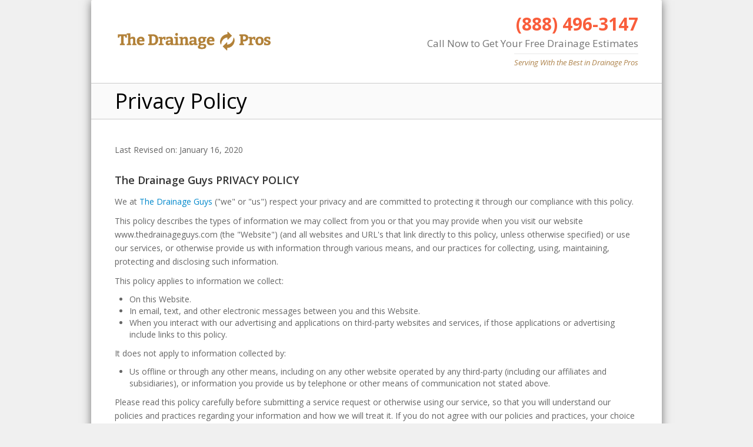

--- FILE ---
content_type: text/html; charset=UTF-8
request_url: https://www.thedrainageguys.com/privacy
body_size: 9382
content:
<!DOCTYPE html>
<html lang="en" class="privacy privacy device-web sc- wsrpx_domain">
  <head>
    <meta charset="utf-8">
    <title>Drainage |  | </title>
    <meta name="viewport" content="width=device-width, initial-scale=1.0, maximum-scale=1.0, user-scalable=no">
    <meta name="apple-mobile-web-app-capable" content="yes">
    <meta name="description" content="Looking for the best drainage quote? Call %PHONE% for your free estimate today!">
    <meta name="robots" content="noindex, noarchive">
    <meta name="SKYPE_TOOLBAR" content="SKYPE_TOOLBAR_PARSER_COMPATIBLE" />
    <link rel="icon" type="image/png" href="https://cdn.thedrainageguys.com/favicon.png" />
        <script>(function(w,d,s,l,i){w[l]=w[l]||[];w[l].push({'gtm.start':
new Date().getTime(),event:'gtm.js'});var f=d.getElementsByTagName(s)[0],
j=d.createElement(s),dl=l!='dataLayer'?'&l='+l:'';j.async=true;j.src=
'https://www.googletagmanager.com/gtm.js?id='+i+dl;f.parentNode.insertBefore(j,f);
})(window,document,'script','dataLayer','GTM-PVMWKBX');</script>
<noscript><iframe src="https://www.googletagmanager.com/ns.html?id=GTM-PVMWKBX"
height="0" width="0" style="display:none;visibility:hidden"></iframe></noscript>    <script src="//ajax.googleapis.com/ajax/libs/jquery/1.8.3/jquery.min.js"></script>
    <script src="//netdna.bootstrapcdn.com/twitter-bootstrap/2.3.2/js/bootstrap.min.js"></script>
        <!--[if lt IE 9]>
      <script src="//html5shim.googlecode.com/svn/trunk/html5.js"></script>
    <![endif]-->

    <link href="//netdna.bootstrapcdn.com/twitter-bootstrap/2.3.2/css/bootstrap-combined.min.css" rel="stylesheet">
    <link href="//netdna.bootstrapcdn.com/font-awesome/3.2.1/css/font-awesome.min.css" rel="stylesheet">
    <link href="//cdnjs.cloudflare.com/ajax/libs/fancybox/2.1.5/jquery.fancybox.css" rel="stylesheet">
    <link href="//cdnjs.cloudflare.com/ajax/libs/animate.css/3.5.2/animate.min.css" rel="stylesheet">
    <link href='//fonts.googleapis.com/css?family=Open+Sans:400,300,300italic,400italic,600,700,700italic' rel='stylesheet' type='text/css'>

    <link href="https://cdn.thedrainageguys.com/assets/269cf65e/css/style.css" rel="stylesheet">
    <style type="text/css">
#site-color-green #header {
    background: #CFC6C1;
}

#site-color-green .box-costumer-service {
    background-color: #417505;
}

.fancybox-opened { top: 0 !important; }
.fancybox-close { display: none !important; }
</style>  </head>
<body id="site-color-green">

    
    <div class="row-fluid"  >
        <div class="container">
            <div class="wrap-site">
<!-- %custom_header% -->
    <!-- %header% -->
    <div class="header mobile-header-v2">
        <div class="container">
            <div class="wrap-header">
                <div class="span6 text-left">
                    <a href="/" class="logo" title="The Drainage Guys">
                        <img src="https://cdn.thedrainageguys.com/logo.png" alt="The Drainage Guys">                    </a>
                </div>
                <div class="span6 text-right">
                    <div class="wrap-phone hide-on-mobile">
                        <a href="tel:(888) 496-3147">(888) 496-3147</a>
                        <p>Call Now to Get Your Free Drainage Estimates</p>
                        <span>
                            Serving  With the Best in Drainage Pros                        </span>
                    </div>
                    <a href="tel:(888) 496-3147" class="btn-call hide show-on-mobile"><i class="icon icon-phone"></i> <span>Call</span></a>
                </div>
            </div>
        </div>
    </div>    <div class="box-darker box-darker-title box-default">
        <div class="container">
            <div class="row-fluid">
                <div class="span9">
                    <h1>Privacy Policy</h1>
                </div>
            </div>
        </div>
    </div>

    <div class="content row-fluid">
        <div class="container">
            
            <p>Last Revised on: January 16, 2020</p>

            <h5>The Drainage Guys PRIVACY POLICY </strong></h5>

            <p>We at <a href="https://www.thedrainageguys.com">The Drainage Guys</a> ("we" or "us") respect your privacy and are committed to protecting it through our compliance with this policy.</p>

            <p>This policy describes the types of information we may collect from you or that you may provide when you visit our website www.thedrainageguys.com (the "Website") (and all websites and URL's that link directly to this policy, unless otherwise specified) or use our services, or otherwise provide us with information through various means, and our practices for collecting, using, maintaining, protecting and disclosing such information.</p>

            <p>This policy applies to information we collect:</p>

            <ul>
                <li>On this Website.</li>
                <li>In email, text, and other electronic messages between you and this Website.</li>
                <li>When you interact with our advertising and applications on third-party websites and services, if those applications or advertising include links to this policy.</li>
            </ul>

            <p>It does not apply to information collected by:</p>
            
            <ul>
                <li>Us offline or through any other means, including on any other website operated by any third-party (including our affiliates and subsidiaries), or information you provide us by telephone or other means of communication not stated above.</li>
            </ul>

            <p>Please read this policy carefully before submitting a service request or otherwise using our service, so that you will understand our policies and practices regarding your information and how we will treat it. If you do not agree with our policies and practices, your choice is not to use our Website. By accessing or using this Website, you agree to this privacy policy.</p>

            <p>If you have any questions about our privacy practices, please refer to the end of this policy for information on how to contact us.</p>

            <h5>INFORMATION WE COLLECT</h5>

            <p>The information that we collect can be categorized into three (3) categories: (1) information you voluntarily submit to us through the Website; (2) information collected automatically as you use the Website; and (3) information about you that we receive from third parties. Information that we collect, whether you have provided it to us directly, or not, may be sent to servers located in the United States and other countries around the world.</p>

            <p>Personal Information collected, may include:</p>

            <ul>
                <li>your name;</li>
                <li>your address;</li>
                <li>your email address;</li>
                <li>your telephone number (home and/or mobile);</li>
                <li>information related to your service request, including the location of the request, the type of services requested, the size and scope of the work requested, the approximate value of the services requested, pricing information, and other information that can be used to provide you with a service provider capable of fulfilling your request; and</li>
                <li>other personal information we deem pertinent to our business function, and which you provide to us directly.</li>
            </ul>

            <p>We may also periodically obtain personal and non-personal information about you from business partners, contractors, advertisers, and other third parties, that we may combine with information that we already have, and which may include, but is not limited to:</p>

            <ul>
                <li>updated service and address information;</li>
                <li>purchase history;</li>
                <li>additional demographic information;</li>
                <li>data regarding your interactions with our email messages, e.g. whether you open or forward messages from us, date and time of such interactions, and the device used to read emails;</li>
                <li>time, date and duration of your visit(s) to the Website;</li>
                <li>automatically collected visitor data, including the web pages, content and advertising you view and interact with, and the links you click on while navigating the Website;</li>
                <li>the sites you visit before and after visiting our Website;</li>
                <li>internet protocol (IP) addresses and/or mobile device identification numbers that can identify the approximate geographic location of the device used to access the Website;</li>
                <li>search terms entered by you on our Website or a referral website;</li>
                <li>data relating to the device used to access our Website, including: type of device, screen size, language settings, browser, operating system, time zone, internet domain and host names, and information relating to the names, versions and package identifications of software installed on your device;</li>
                <li>information from third-party service providers, contractors, and contractor networks regarding service request;</li>
                <li>information obtained through our use of cookies, web beacons, and other similar technologies (as more fully explained below); and</li>
                <li>analytics, advertising services, and other information from third-party service providers that may help us verify service requests.</li>
            </ul>

            <p><strong>Cookies and Other Technologies</strong>. We may automatically track, monitor and record non-personal traffic data through the implementation and use of cookies and other tracking technologies.</p>

            <ul>
                <li><strong>Cookies</strong> are small data text files (often containing a unique identifier) that we may use to recognize repeat visitors in order to facilitate access to our Website and to track usage behavior and compile usage information that allows for the improvement of content and targeted advertising. Most browsers allow you to control whether or not to accept cookies from individual sites. Please note, however, that some features of the Website may not work properly if cookies are blocked. You may also get cookies from our advertisers or other third parties, as is standard practice in the internet industry. We have no control over these cookies.</li>
            </ul>

            <ul>
                <li><strong>Other technologies</strong> may also be employed to record non-personal information. We may use "web beacons", which are alternately referred to as "clear GIFS", "pixels", or "tracer tags". Web beacons are embedded in the code of a web page and are used to monitor the traffic patterns of users from one area within the website to another, to deliver or communicate with cookies, and/or to understand if users came to the website through an online advertisement from a third-party site. We may link the information we record using cookies or other tracking technology to information we have stored.</li>
                <li><strong>Information collected by third-parties.</strong> We may also allow third-parties, including our service providers, advertising networks, advertising companies, and lead generation affiliates, partners, or third-parties, to display advertisements on our Website. These companies may use tracking technologies, such as cookies or web beacons, to collect information about visitors who view or interact with their advertisements. This data allows these third-parties to monitor their targeted advertising and measure effectiveness. Some of these third-party advertising networks may be members of the Network Advertising Initiative, which offers a single location to opt out of targeted advertising from member companies. Visit <a href="http://www.networkadvertising.org">www.networkadvertising.org</a> to learn more.</li>
            </ul>

            <p><strong>Interest Based Advertising and IP Targeting.</strong> We may work with data providers to serve advertising to you through display media or other methods. These data providers may use personal information that we have collected or that you have provided to us or to third parties, to locate you online, such as when you visit or log in to websites or mobile applications. This information may be linked to online identifiers or IP addresses assigned to you, your computer, or mobile device(s), and to demographic or interest-based data, in order to target you with relevant advertising, including advertising about the products or services we or other third parties provide. To learn more about or opt out of this and other interest-based advertising, please visit the industry opt-out pages operated by the Digital Advertising Alliance (DAA), at <a href="http://www.aboutads.info">http://www.aboutads.info</a> and by the Network Advertising Initiative (NAI) at <a href="http://networkadvertising.org">http://networkadvertising.org</a>.</p>

            <h5>HOW WE USE THE INFORMATION WE COLLECT</h5>

            <p>In general, we use the information we collect to improve and expand our services and to provide customer service and technical support. We may also use collected information for the following general purposes: to provide you with requested services; to communicate with you by email, postal mail, telephone and/or mobile devices; to provide you with notifications and updates; to optimize third-party offers, products and/or services; to monitor interest and improve our services and offerings; to respond to visitor questions and comments; to help customize your experience; to solicit information from you; to resolve disputes; and to enforce our Terms of Use.</p>

            <p><strong>Service Providers and Service Provider Networks</strong>. When you submit a request for a quote or services, we will share the information you voluntarily provided to us with third-party service providers and/or third-party service provider network operators that may assist you with your request.; The information that we provide to service providers and service provider networks includes personally identifiable information that is necessary to fulfill your request, such as your name, geographic area, telephone number, email, and service-specific information.</p>

            <p><strong>Corporate Parents, Subsidiaries and Affiliates</strong>. We may share any information collected by us through the Website or that we obtain through third-party efforts (and any information we combine with such information) with our corporate parents, subsidiaries and other affiliated businesses and websites.</p>

            <p><strong>Third-party Vendors</strong>. We share information generated by cookies and other technologies with our authorized third-party vendors that perform certain services on our behalf. These services may include performing website analytics services related to user activity on the Website, merchant processing, internet security, customer service and marketing assistance, business and sales analysis, and supporting website functionality. These third-party vendors may have access to personal information necessary to perform their functions but are not permitted to share or use such information for any other purposes.</p>

            <p><strong>Advertisers and Marketing Affiliates.</strong> We may share information that we have automatically collected with advertisers who collect the same type of information that we collect and for the same purposes. These third-party advertisers may be able to associate information they collect with information that they have about you from outside sources. These advertisers may employ cookies or other types of tracking technologies that we do not have control over, but you may be able to opt-out of some of their practices by visiting <a href="http://www.networkadvertising.org">www.networkadvertising.org</a>. We may also share your email address and other information that you provide to us to any third-party marketing affiliates that originally referred you to us.</p>

            <p><strong>Anonymous Information.</strong> We reserve the right to share any non-personal information about you in an aggregated or otherwise anonymous form, which does not personally identify you with any third-parties, as we deem appropriate or necessary to our business operations and objectives and consistent with this policy.</p>

            <p><strong>Other Situations.</strong> We may also disclose your information:</p>

            <ul>
                <li>In response to subpoenas, court orders, or other legal process; to exercise our legal rights; to defend against legal claims; or as required by applicable law;<br />
                </li>
                <li>When we reasonably believe it is appropriate to take action regarding suspected illegal activity; suspected fraud or other wrongdoing; to defend and protect the rights, property or safety of the Website, our users and/or in connection with this policy or other terms or conditions applicable to this Website, we may share your information to reasonably assist in the termination of such activities; and</li>
                <li>We may also share your information in connection with a corporate transaction including, asset sale, merger, consolidation, divestiture, or bankruptcy.</li>
            </ul>

            <p>Any third-parties to whom we may share personal information may have their own privacy policies which describe how they use and disclose personal information. Those policies will govern use, handling and disclosure of your personal information once we have shared it with those third-parties as described in this policy. If you want to learn more about their privacy practices, we encourage you to visit those other third-party websites. Such entities or their servers may be located either inside or outside of the United States.</p>

            <h5>OPTING OUT</strong></h5>

            <p>You may choose not to provide us with any personal information or you may turn off cookies in your web browser by changing your browser settings. If you make these decisions, you may visit the Website and browse the generally available content, but we cannot process service requests or other services without this information.</p>

            <p>If you do not wish to receive information and/or promotional materials from us through email, you may choose to opt-out of any such emails by using the unsubscribe link in the footer of any commercial email message we send. Note that opting out of our commercial emails will not prevent further email or other contacts from third-party service providers or third-party service provider network operators that we have shared your service requests. To opt-out of these communications, you must contact the applicable service provider or service provider network operators directly or use the unsubscribe or opt-out mechanisms they provide.</p>

            <h5>HOW WE PROTECT YOUR INFORMATION</strong></h5>

            <p>We adopt appropriate data collection, storage and processing practices and security measures to protect against unauthorized access, alteration, disclosure or destruction of your personal information, service request data, and data captured through your use of the Website.</p>

            <p>Sensitive data, such as personal information you submit to the Website occurs over secure socket layer (SSL) communication channels and is encrypted and protected with digital signatures. Your information may be transferred to, and maintained on, computers and/or servers located outside the jurisdiction you reside. Please be aware that the privacy laws where your information is transferred may offer more or less protection than the laws where you live. By voluntarily submitting information to us, you consent to have your information transferred to, processed, and stored in the United States and outside the United States, irrespective of what geographic region you are located.</p>

            <h5>CHILDREN'S POLICY</strong></h5>

            <p>We do not intend for the Website to be used by individuals under the age of 18 and do not knowingly allow anyone under the age of 13 to provide us with personally identifying information online. If you are under the age of 13, please do not submit service request or otherwise provide us with any personally identifying information. If you are under the age of 18 you may use the Services only if you are an emancipated minor or possess legal parental or guardian consent and are fully able and competent to agree to this policy and the other terms and conditions of the Website.</p>

            <h5>CALIFORNIA PRIVACY RIGHTS</h5>

            <p>This section contains information on the personal information we collect about residents of California (our “California Consumers”), including the sources of that information, how that informed is used, who it is shared with, and the rights that California Consumers have under California law. Our collection of your information, our data sharing practices, and your privacy rights are discussed below.</p>

            <table class="table table-bordered california-privacy">
                <thead>
                    <tr>
                        <th>What Information Do We Collect About You?</th>
                        <th>Where Do We Collect this Information From?</th>
                        <th>Why Do We Collect this Information?</th>
                        <th>Who Do We Share this Information With?</th>
                    </tr>
                </thead>
                <tbody>
                    <tr>
                        <td>
                            <strong>Contact Information</strong> (Name, Email, Postal Address, Zip Code, Telephone Number)
                        </td>
                        <td>
                            <ul>
                                <li>
                                    <strong>From you</strong> when you register on our sites, subscribe to one of our publications, or otherwise submit this information to us.
                                </li>
                                <li>
                                    <strong>From our Advertisers</strong> who place ads on Services.
                                </li>
                                <li>
                                    <strong>From our Data Partners</strong> (these are companies who give us information about you to help us and our Advertisers understand who you are and what you may be interested in).
                                </li>
                            </ul>
                        </td>
                        <td>
                            <ul>
                                <li>
                                    <strong>To contact you</strong> (to deliver our newsletters, surveys, and other communications to you).
                                </li>
                                <li>
                                    <strong>To fulfill your subscriptions</strong> orders and other requests.
                                </li>
                                <li>
                                    <strong>To market our Services to you.</strong>
                                </li>
                                <li>
                                    <strong>To create and manage your account</strong> when you register on our Services, and provide you with your membership benefits.
                                </li>
                                <li>
                                    <strong>To combine with other information we receive from our Data Partners to help us learn more about you, your interests</strong> and preferences so that we can customize your experience on our Services (including the content and advertisements displayed to you).
                                </li>
                                <li>
                                    <strong>To deliver targeted advertisements</strong> to you on social media platforms or other third party websites.
                                </li>
                                <li>
                                    <strong>To help our Advertisers</strong> contact you.
                                </li>
                                <li>
                                    <strong>To help us measure the effectiveness of the ads</strong> on our Services, including to understand whether you click on the ads on our Services and whether you buy the products/services advertised.
                                </li>
                                <li>
                                    <strong>To prevent fraud</strong>, including verifying your identity
                                </li>
                            </ul>
                        </td>
                        <td>
                            <ul>
                                <li>
                                    <strong>Service Providers</strong> (companies who use your personal information solely to provide services to us, including advertising, website support, analytics, payment processing, subscription/order fulfillment and customer service).
                                </li>
                                <li>
                                    <strong>Data Partners</strong> (these are companies who we share personal information with to help us identify potential customers, and to understand who you are and what you may be interested in).
                                </li>
                                <li>
                                    <strong>Our Advertisers</strong> (the brands that advertise on our Services and provide offers and other promotions to you).
                                </li>
                                <li>
                                    <strong>Social Media Platforms.</strong>
                                </li>
                                <li>
                                    <strong>Other homeyou Brands</strong> and Companies.
                                </li>
                            </ul>
                        </td>
                    </tr>
                    <tr>
                        <td>
                            <strong>Account/Registration Information (Name, username, and password)</strong>
                        </td>
                        <td>
                            <ul>
                                <li>
                                    <strong>From you</strong> when you create an account or register on our Services.
                                </li>
                            </ul>
                        </td>
                        <td>
                            <ul>
                                <li>
                                    <strong>To create and manage your account</strong> when you register on our Services, and provide you with your membership benefits.
                                </li>
                            </ul>
                        </td>
                        <td>
                            <ul>
                                <li>
                                    <strong>Service Providers</strong> (companies who use your personal information solely to provide services to us, including advertising, website support, analytics, subscription/order fulfillment and customer service).
                                </li>
                            </ul>
                        </td>
                    </tr>
                    <tr>
                        <td>
                            <strong>Demographic Information</strong> (age, race, gender)
                        </td>
                        <td>
                            <ul>
                                <li>
                                    <strong>From you</strong> when you share that information with us on surveys, registration or other forms on our Services.
                                </li>
                                <li>
                                    <strong>Data Partners</strong> (these are companies who give us information about you to help us and our Advertisers understand who you are and what you may be interested in).
                                </li>
                            </ul>
                        </td>
                        <td>
                            <ul>
                                <li>
                                    <strong>To create consumer segments</strong> (groups of cookies and other IDs based on information we collect about, for example "Women age 35-44 who have purchased mascara.", which we share with advertisers looking to sell mascara or products we think people who like mascara may also be interested in).
                                </li>
                                <li>
                                    <strong>To serve targeted ads to you</strong> (to help us, our advertisers, and our advertising networks and platforms to identify the best ads to display to you on our Services, based on the Interests, Preferences and Other Behavioral Data associated with your online identifiers).
                                </li>
                                <li>
                                    <strong>To help us identify you and understand your interests</strong> and preferences so that we can customize your experience on our Services (including the content and advertisements displayed to you).
                                </li>
                            </ul>
                        </td>
                        <td>
                            <ul>
                                <li>
                                    <strong>Service Providers</strong> (companies who use your personal information solely to provide services to us, including advertising, website support, analytics, subscription/order fulfillment and customer service).
                                </li>
                                <li>
                                    <strong>Our Advertisers</strong> (the brands that advertise on our Services and provide offers and other promotions to you).
                                </li>
                                <li><strong>Other homeyou Brands and Companies.</strong></li>
                            </ul>
                        </td>
                    </tr>
                    <tr>
                        <td>
                            <strong>Online Identifiers</strong> (IP addresses, device IDs, and other internal and third party identifiers we use to recognize you online)
                        </td>
                        <td>
                            <ul>
                                <li>
                                    <strong>From Pixels, Cookies, and Other Tracking Technologies</strong> which collect information about you when you visit our Services online.
                                </li>
                                <li>
                                    <strong>Data Partners</strong> (these are companies who give us information about you to help us and our Advertisers understand who you are and what you may be interested in).
                                </li>
                            </ul>
                        </td>
                        <td>
                            <ul>
                                <li>
                                    <strong>To create consumer segments</strong> (groups of cookies and other IDs based on information we collect about, for example “Women age 35-44 who have purchased mascara.”, which we share with advertisers looking to sell mascara or products we think people who like mascara may also be interested in).
                                </li>
                                <li>
                                    <strong>To serve targeted ads to you</strong> (to help us, our advertisers, and our advertising networks and platforms to identify the best ads to display to you on our Services, based on the Interests, Preferences and Other Behavioral Data associated with your online identifiers).
                                </li>
                                <li>
                                    <strong>To help us measure the effectiveness of the ads</strong> on our Services, including to understand whether you click on the ads on our Services and whether you buy the products/services advertised.
                                </li>
                            </ul>
                        </td>
                        <td>
                            <ul>
                                <li>
                                    <strong>Service Providers</strong> (companies who use your personal information solely to provide services to us, including advertising, website support, analytics).
                                </li>
                                <li>
                                    <strong>Data Partners</strong> (these are companies who we share personal information with to help us identify potential customers, and to understand who you are and what you may be interested in).
                                </li>
                                <li>
                                    <strong>Our Advertisers</strong> (the brands that advertise on our Services and provide offers and other promotions to you).
                                </li>
                                <li>Other homeyou Brands and Companies.</li>
                            </ul>
                        </td>
                    </tr>
                    <tr>
                        <td>
                            <strong>Online activity information</strong> (browsing history, search history, information about your interactions with our Services)
                        </td>
                        <td>
                            <ul>
                                <li>
                                    <strong>From Pixels, Cookies, and Other Tracking Technologies</strong> which collect information about you when you visit our Services online.
                                </li>
                                <li>
                                    <strong>Data Partners</strong> (these are companies who give us information about you to help us and our Advertisers understand who you are and what you may be interested in).
                                </li>
                            </ul>
                        </td>
                        <td>
                            <ul>
                                <li>
                                    <strong>To create consumer segments</strong> (groups of cookies and other IDs based on information we collect about, for example “Women age 35-44 who have purchased mascara.”, which we share with advertisers looking to sell mascara or products we think people who like mascara may also be interested in).
                                </li>
                                <li>
                                    <strong>To serve targeted ads to you</strong> (to help us, our advertisers, and our advertising networks and platforms to identity the best ads to display to you on our Services, based on the Interests, Preferences and Other Behavioral Data and Online Activity associated with your online identifiers).
                                </li>
                                <li>
                                    <strong>To help us measure the effectiveness of the ads</strong> on our Services, including to understand whether you click on the ads on our Services and whether you buy the products/services advertised.
                                </li>
                            </ul>
                        </td>
                        <td>
                            <ul>
                                <li>
                                    <strong>Service Providers</strong> (companies who use your personal information solely to provide services to us, including advertising, website support, analytics).
                                </li>
                                <li>
                                    <strong>Data Partners</strong> (these are companies who we share personal information with to help us identify potential customers, and to understand who you are and what you may be interested in).
                                </li>
                                <li>
                                    <strong>Our Advertisers</strong> (the brands that advertise on our Services and provide offers and other promotions to you).
                                </li>
                                <li>Other homeyou Brands and Companies.</li>
                            </ul>
                        </td>
                    </tr>
                    <tr>
                        <td>
                            <strong>Payment Information</strong>
                        </td>
                        <td>
                            <ul>
                                <li>
                                    <strong>From you</strong> when your place an order on our Services. 
                                </li>
                            </ul>
                        </td>
                        <td>
                            <ul>
                                <li>
                                    <strong>To fulfill your subscriptions</strong> and orders, and any refund requests.
                                </li>
                            </ul>
                        </td>
                        <td>
                            <ul>
                                <li>
                                    <strong>Service Providers</strong> (companies who use your personal information solely to process your payments on our behalf).
                                </li>
                            </ul>
                        </td>
                    </tr>

                    <tr>
                        <td>
                            <strong>Interests, Preferences and other Behavioral Data</strong> (including purchase behaviors)
                        </td>
                        <td>
                            <ul>
                                <li>
                                    <strong>Data Partners</strong> (these are companies who give us information about you to help us and our Advertisers understand who you are and what you may be interested in).
                                </li>
                                <li>
                                    <strong>From Pixels, Cookies, and Other Tracking Technologies</strong> which collect information about you when you visit our Services online.
                                </li>
                            </ul>
                        </td>
                        <td>
                            <ul>
                                <li>
                                    <strong>To create consumer segments</strong> (groups of cookies and other IDs based on information we collect about, for example “Women age 35-44 who have purchased mascara.”, which we share with advertisers looking to sell mascara or products we think people who like mascara may also be interested in).
                                </li>
                            </ul>
                        </td>
                        <td>
                            <ul>
                                <li>
                                    <strong>Service Providers</strong> (companies who use your personal information solely to provide services to us, including advertising, website support, analytics).
                                </li>
                                <li>
                                    <strong>Data Partners</strong> (these are companies who we share personal information with to help us identify potential customers, and to understand who you are and what you may be interested in).
                                </li>
                                <li>
                                    <strong>Our Advertisers</strong> (the brands that advertise on our Services and provide offers and other promotions to you).
                                </li>
                                <li>Other homeyou Brands and Companies.</li>
                            </ul>
                        </td>
                    </tr>
                </tbody>
            </table>

            <h5>VISITING OUR WEBSITE OUTSIDE THE UNITED STATES</h5>

            <p>This policy is intended to cover our collection of information on our Website from residents of the United States, and no other countries. If you are visiting our Website from outside of the United States, please understand that your information may be transferred to, stored, and processed in the United States where our servers are located and our central database is operated. The data protection and other laws of the United States and other countries may not be as comprehensive as those in the country in which you are accessing the Website. By visiting the Website and using the services therein, you understand that your information may be transferred to our facilities and those third parties with whom we share it as described in this policy.</p>

            <h5>CHANGES TO THIS POLICY</h5>

            <p>We reserve the right to occasionally update this police in the future. At such time, we will also revise the "last revised" date found at the top of the policy. We encourage you to periodically review this policy. You acknowledge and agree that it is your sole responsibility to review this policy periodically for modifications.</p>

            <p><strong>HOW TO CONTACT US</strong></p>

            <p>Should you have questions, comments or disputes regarding this policy, your privacy, or our use and safeguarding of information collected, please contact us at: The Drainage Guys Attn: Privacy Policy 4023 Kennett Pike #50129, Wilmington, DE 19807.</p>

        </div>
    </div><!-- %custom_footer% -->
    <!-- %footer% -->
	<div class="box-darker box-darker-small footer-legal">
        <div class="container">
            <div class="row-fluid">
                <div class="span12">
                    <p class="no-margin tcpa">The Drainage Guys is a platform for homeowners to get estimates from <span class="lowercase">Drainage</span> contractors near you. It is recommended to get at least three estimates before making any hiring decisions for a <span class="lowercase">Drainage</span> project. You can do this easily by calling <a href="tel: (888) 496-3147">(888) 496-3147</a>. The Drainage Guys does not provide any <span class="lowercase">Drainage</span> services or materials. The <span class="lowercase">Drainage</span> contractors, companies, and/or service providers operate independently from The Drainage Guys and do not constitute any form of partnership, join venture, agent-principal, or employee-employer relationship. As with any home improvement decision, you should carefully review each estimate you receive for accuracy and completeness, and independently confirm the status of any <span class="lowercase">Drainage</span> contractor's license.  Please review our <a href="/terms">Terms of Use</a> and <a href="/privacy">Privacy Policy</a> before submitting any request for services.</p>
                </div>
            </div>
        </div>
    </div>

    <div class="footer">
        <div class="row-fluid">
            <div class="span11">
                <p class="no-margin"><a href="/terms">Terms</a> | <a href="/privacy">Privacy</a> | <a href="/opt-out">Do Not Sell My Info</a></p>
            </div>
            <div class="span1 text-right">
                            </div>
        </div>
    </div>

    <div class="loader"><i class="icon-spinner icon-spin icon-large" title="spinner"></i></div>

    <img src="/wa-px-ck?t=1769821348.2362" style="position:absolute; visibility:hidden" />
                </div>
        </div>
    </div>
    <script src="//cdnjs.cloudflare.com/ajax/libs/fancybox/2.1.5/jquery.fancybox.js"></script>
    <script src="//cdnjs.cloudflare.com/ajax/libs/jquery-validate/1.11.1/jquery.validate.min.js"></script>
    <script src="//cdnjs.cloudflare.com/ajax/libs/jquery.mask/1.14.15/jquery.mask.min.js"></script>
    <script type="text/javascript" src="https://cdn.thedrainageguys.com/assets/269cf65e/js/custom.js"></script>

    <script type="text/javascript">
        $(document).ready(function() {
            if ($("html").hasClass("homepage")) {
                wsrpx("thedrainageguys.com","wisercms-lp","open");
            };
        });
    </script>
</body>
</html>


--- FILE ---
content_type: text/css
request_url: https://cdn.thedrainageguys.com/assets/269cf65e/css/style.css
body_size: 8694
content:
/*ffffffffffffffffffffffffffffffffffffffffffffffffffffffffffffffffffffffff
  REWRITES - TEST
ffffffffffffffffffffffffffffffffffffffffffffffffffffffffffffffffffffffff*/
body {
  font-family: 'Open Sans', sans-serif;
  font-weight: 400;
  color: #666666;
  background: #F0F0F0;
  text-rendering: optimizeLegibility;
    -webkit-font-smoothing: antialiased;
}
input, button, select, textarea {
  font-family: 'Open Sans', sans-serif;
}
.container {
  max-width: 970px;
}
h1 {
  font-weight: 400;
  font-size: 36px;
  line-height: 40px;
  color: #000;
}
h2 {
  font-size: 42px;
  line-height: 50px;
  color: #000;
}
h3 {
  font-weight: 300;
  font-size: 32px;
  line-height: 40px;
  color: #4C4F59;
}
h4 {
  font-weight: 100;
  font-size: 16px;
  line-height: 20px;
  color: #000;
}
h5 {
  font-weight: 600;
  font-size: 18px;
  line-height: 20px;
  color: #4A4A4A;
}
h6 {
  font-weight: 400;
  font-size: 14px;
  line-height: 16px;
  color: #666;
}
p {
    font-size: 16px;
    line-height: 23px;
}
.transparent {
  border-color: transparent;
  background: transparent;
  color: transparent;
}
.no-margin {
  margin: 0px;
}
.tag-margin-mini {
  margin: 5px 0px;
}
.tag-margin {
  margin: 10px 0px;
}
.tag-margin-big {
  margin: 20px 0px;
}
.tag-margin-xbig {
  margin: 40px 0px;
}
.no-margin-top {
  margin-top: 0px;
}
.no-margin-bottom {
  margin-bottom: 0px;
}

.tag-relative {
  position: relative;
}
.tag-left {
  float: left;
}

/*ffffffffffffffffffffffffffffffffffffffffffffffffffffffffffffffffffffffff
  STRUCTURE
ffffffffffffffffffffffffffffffffffffffffffffffffffffffffffffffffffffffff*/
.header {
    background: #E8E8E5;
}
.header a.logo {
    margin-top: 26px;
    display: inline-block;
}
.header a.logo img {
    max-width: 260px;
    margin-left: 5px;
}
.wrap-site {
    width: 100%;
    float: left;
    background: #fff;
    box-shadow: 0 2px 15px 0 rgba(117,117,117,63);
}
.wrap-header {
    width: 100%;
    float: left;
    padding: 25px 40px;
    box-sizing: border-box;
    -webkit-border-top-left-radius: 3px;
    -webkit-border-top-right-radius: 3px;
    -moz-border-radius-topleft: 3px;
    -moz-border-radius-topright: 3px;
    border-top-left-radius: 3px;
    border-top-right-radius: 3px;
    background: #fff;
}
.header .wrap-logo {
    width: 100%;
    float: left;
    padding: 15px 0px;
    background: #b61b28;
}
.header .wrap-phone {
    float: right;
    text-align: right;
    position: relative;
}
.header .wrap-phone img {
    width: 72px;
    height: 72px;
    float: left;
    position: absolute;
    top: -10px;
    left: -85px;
}
.header .wrap-phone * {
  margin: 0px;
  clear: both;
}
.header .wrap-phone p {
  font-size: 17px;
  line-height: 19px;
  color: #757575;
  margin-top: 7px;
}
.header .wrap-phone span {
    font-size: 13px;
    border-top: 1px solid #E7E7E7;
    margin-top: 8px;
    padding-top: 4px;
    font-style: italic;
    color: #AE834B;
    display: inline-block;
}
.header .wrap-phone a {
  font-weight: 700;
  color: #F95D3B;
  font-size: 30px;
  line-height: 32px;
}
.header .wrap-logo .wrap-phone a:hover {
  text-decoration: none;
}
.header .btn-call {
    float: right;
    text-decoration: none !important;
    text-align: center;
    padding: 16px 13px 12px;
    background: #4cd964;
}
.header .btn-call i {
    width: 100%;
    font-size: 22px;
    line-height: 22px;
    color: #fff;
    display: inline-block;
}
.header .btn-call span {
    width: 100%;
    font-weight: 700;
    font-size: 13px;
    line-height: 13px;
    color: #fff;
    letter-spacing: 0.1em;
    text-transform: uppercase;
    display: inline-block;
}



.header .second-bar {
  width: 100%;
  float: left;
  padding: 15px 0;
}
.header .second-bar p {
  font-weight: 400;
  font-size: 18px;
  color: #000;
  margin-bottom: 0px;
}

.content {
  width: 100%;
  float: left;
  padding: 40px;
  box-sizing: border-box;
}
.content .container {
    width: 100%;
    max-width: 100%;
}

.footer-legal {
  display: none;
}
.homepage-upsell .footer-legal {
  display: block;
}

.footer {
  width: 100%;
  float: left;
  padding: 40px 40px 30px;
  box-sizing: border-box;
  background: #757575;
  font-size: 16px;
  line-height: 18px;
  color: #F0F0F0;
}
.footer p {
    font-size: 14px;
}
.footer small {
    width: 100%;
    display: inline-block;
    font-size: 11px;
    line-height: 15px;
    margin-bottom: 20px;
}
.footer small a {
    font-size: 11px;
    line-height: 15px;
}
.footer p a {
    font-size: 14px;
}
.footer a {
  font-size: 16px;
  line-height: 18px;
  color: #F0F0F0;
}
.footer .logo_homeyou {
    width: 30px;
    margin-top: 3px;
    display: inline-block;
}
span.lowercase {
    text-transform: lowercase;
}


/*ffffffffffffffffffffffffffffffffffffffffffffffffffffffffffffffffffffffff
    PAGES
ffffffffffffffffffffffffffffffffffffffffffffffffffffffffffffffffffffffff*/
/* Become a Pro */
.become-a-pro-button {
    width: 100%;
    float: left;
    padding: 15px;
    margin-top: 30px;
    box-sizing: border-box;
    border: 1px solid #e1e1e1;
    background: #ffffff; /* For browsers that do not support gradients */
    background: -webkit-linear-gradient(#ffffff, #f0f0f0); /* For Safari 5.1 to 6.0 */
    background: -o-linear-gradient(#ffffff, #f0f0f0); /* For Opera 11.1 to 12.0 */
    background: -moz-linear-gradient(#ffffff, #f0f0f0); /* For Firefox 3.6 to 15 */
    background: linear-gradient(#ffffff, #f0f0f0); /* Standard syntax */
}
.become-a-pro-button:hover {
    text-decoration: none;
    background: #f0f0f0; /* For browsers that do not support gradients */
    background: -webkit-linear-gradient(#f0f0f0, #fff); /* For Safari 5.1 to 6.0 */
    background: -o-linear-gradient(#f0f0f0, #fff); /* For Opera 11.1 to 12.0 */
    background: -moz-linear-gradient(#f0f0f0, #fff); /* For Firefox 3.6 to 15 */
    background: linear-gradient(#f0f0f0, #fff); /* Standard syntax */
}
.become-a-pro-button img {
  max-width: 14%;
  float: left;
}
.become-a-pro-button div {
  float: left;
  font-weight: 400;
  font-size: 14px;
  line-height: 18px;
  color: #666666;
  margin: 13px 0 0 15px;
  text-transform: uppercase;
}
.become-a-pro-button div span {
  color: #b48d56;
}
.become-a-pro-button i {
  font-weight: bold;
  font-size: 20px;
  line-height: 20px;
  color: #9b9b9b;
  margin-left: 5px;
}
.list-margin li {
  margin-top: 10px;
  margin-bottom: 10px;
}
.become-a-pro-form legend {
  margin-bottom: 20px;
  padding-bottom: 15px;
  border-bottom: 1px solid #ddd;
}
.become-a-pro-form label.error {
  font-size: 11px;
  color: red;
}

.become-a-pro-new-button {
    padding: 30px 50px;
    font-size: 16px;
    line-height: 20px;
    color: #757575;
    display: inline-block;
    background: #F0F0F0;
    margin: 40px 0 60px;
    border-radius: 3px;
    border-bottom: 4px solid #B48D56;
    text-transform: uppercase;
}
.become-a-pro-new-button span {
    color: #B48D56;
}
.become-a-pro-new-button i {
    color: #B48D56;
}
.become-a-pro-new-button:hover, .become-a-pro-new-button:focus {
    text-decoration: none;
    color: #757575;
    background: #ededed;
}



/* POP UP */
.pop-up {
  width: 100%;
  height: 100%;
  float: left;
  position: fixed;
  display: none;
  left: 0px;
  top: 0px;
  z-index: 10;
  background: rgba(0, 0, 0, 0.5);
}
.pop-up.activating {
  display: inherit;
}
.pop-up.activated {
  display: inline-block;
  opacity: 1;
}
.pop-up .content-wrap {
  width: 900px;
  margin: 0 auto;
}
.pop-up .content-wrap .content {
  width: 100%;
  float: left;
  text-align: center;
  position: relative;
  margin-top: 70px;
  padding: 150px 0 100px;
  background: url("/assets/269cf65e/images/pop-up-background.png") center no-repeat #efeff0;
}
.pop-up .content-wrap .content a.close_button {
  width: 30px;
  height: 30px;
  font-weight: bold;
  font-size: 12px;
  line-height: 30px;
  color: #fff;
  float: left;
  position: absolute;
  right: 0px;
  top: 0px;
  text-align: center;
  background: #808285;
}

.pop-up .content-wrap .content h3 {
  font-weight: 600;
  font-size: 37px;
  line-height: 35px;
  color: #808285;
}
.pop-up .content-wrap .content h3 span {
  font-size: 42px;
  color: #ee5024;
}
.pop-up .content-wrap .content h2 {
  font-weight: bold;
  font-size: 42px;
  line-height: 38px;
  color: #58595b;
}
.pop-up .content-wrap .content .divider {
  width: 50%;
  height: 2px;
  margin: 50px 25%;
  float: left;
  background: #a6a7a9;
}
.pop-up .content-wrap .content .btn-popup {
  width: 331px;
  height: 18px;
  display: inline-block;
  margin: 0px 8px;
  padding: 34px 0px;
  font-weight: 400;
  font-size: 20px;
  line-height: 22px;
  color: #fff;
  border: 2px solid #ee5024;
  background: #ee5024;
}
.pop-up .content-wrap .content .btn-popup:hover {
  text-decoration: none;
  border: 2px solid #ce451e;
  background: #ce451e;
}
.pop-up .content-wrap .content .btn-popup span {
  font-size: 26px;
  font-weight: 600;
}
.pop-up .content-wrap .content .btn-popup.btn-no {
  color: #808285;
  border: 2px solid #b5b6b8;
  background: #fff;
}
.pop-up .content-wrap .content .btn-no:hover {
  text-decoration: none;
  border: 2px solid #b5b6b8;
  background: #eee;
}
.pop-up .content-wrap .content .content-phone {
  display: none;
}

/* Type 2 */
.pop-up.phone .content-wrap .content .content-buttons {
  display: none;
}
.pop-up.phone .content-wrap .content .content-phone {
  display: block;
}

.pop-up.phone .content-wrap .content h2 {
  font-weight: bold;
  font-size: 42px;
  line-height: 38px;
  color: #939598;
  text-transform: uppercase;
}
.pop-up.phone .content-wrap .content h3 {
  font-weight: 600;
  font-size: 30px;
  line-height: 28px;
  color: #58595b;
  text-transform: uppercase;
}
.pop-up.phone .content-wrap .content p.phone_popup {
  font-weight: 700;
  font-size: 52px;
  line-height: 50px;
  color: #f7941d;
  margin: 20px 0px 0px;
}
.pop-up.phone .content-wrap .content span.divider {
  background: none;
  font-weight: 700;
  font-size: 15px;
  line-height: 15px;
  color: #58595b;
  margin: 20px 25% 38px;
}
.pop-up.phone .content-wrap .content .btn-yes {
  width: 260px;
  height: 24px;
  padding: 14px 0px;
  font-size: 22px;
  line-height: 24px;
  border-color: #6d6f71;
  background: #6d6f71;
}

.btn-custom {
    width: auto;
    padding: 14px 20px;
    background: #F95D3B;
    border: none;
    color: #fff;
    border-bottom: 2px solid #d45839;
    font-size: 18px;
    line-height: 20px;
    text-shadow: none;
}
.btn-custom:hover {
    background: #e55437;
    color: #fff;
}

.btn-clean {
    width: auto;
    padding: 14px 20px;
    background: #fff;
    border: none;
    color: #7B7B7B;
    border-bottom: 2px solid #D1D1D1;
    font-size: 18px;
    line-height: 20px;
    text-shadow: none;
}

.btn-clean:hover {
    background: #D1D1D1;
    color: #fff;
}

.btn-border {
    width: auto;
    padding: 8px 20px;
    background: transparent;
    border: none;
    color: #fff;
    border: 4px solid #B78E55;
    box-shadow: none;
    border-radius: 10px;
    font-weight: 700;
    font-size: 36px;
    line-height: 40px;
    text-shadow: none;
}
.btn-border:hover {
    box-shadow: none;
    background: #B78E55;
    border: 4px solid #B78E55;
    color: #fff;
}
span.divider {
    font-size: 24px;
    line-height: 28px;
    color: #fff;
    display: inline-block;
    margin: 8px 0px 10px;
}
.wrap-banner .wrap-banner-content-v3 h1 {
    font-weight: 700;
    font-size: 36px;
    line-height: 40px;
    margin-top: 122px;
}
.wrap-banner-content-v3 .btn-custom {
    padding: 8px 30px;
    border-radius: 7px;
    font-weight: 700;
    font-size: 30px;
    line-height: 34px;
    border: 2px solid #F95D3B;
    background: #FB5D3B;
    background: -webkit-linear-gradient(#FFA492, #FA451F); /* For Safari 5.1 to 6.0 */
    background: -o-linear-gradient(#FFA492, #FA451F); /* For Opera 11.1 to 12.0 */
    background: -moz-linear-gradient(#FFA492, #FA451F); /* For Firefox 3.6 to 15 */
    background: linear-gradient(#FFA492, #FA451F); /* Standard syntax */
}
.wrap-banner-content-v3 .btn-custom:hover, .wrap-banner-content-v3 .btn-custom:focus, .wrap-banner-content-v3 .btn-custom:active {
    background: #FA451F;
    background: -webkit-linear-gradient(#FA451F, #FFA492); /* For Safari 5.1 to 6.0 */

    background: -o-linear-gradient(#FA451F, #FFA492); /* For Opera 11.1 to 12.0 */
    background: -moz-linear-gradient(#FA451F, #FFA492); /* For Firefox 3.6 to 15 */
    background: linear-gradient(#FA451F, #FFA492); /* Standard syntax */
}


.wrap-banner .wrap-banner-content-v4 h3 {
    font-weight: 400;
    font-size: 28px;
    line-height: 32px;
    color: #fff;
    margin-bottom: 20px;
}
.wrap-banner .wrap-banner-content-v4 p {
    font-weight: 600;
    font-size: 16px;
    line-height: 20px;
    color: #fff;
    margin-top: 40px;
}
.wrap-banner .wrap-banner-content-v4 p a {
    font-weight: 700;
    font-size: 16px;
    line-height: 20px;
    color: #fff;
}
.wrap-banner-content-v4 .btn-custom {
    padding: 14px 50px;
    border-radius: 5px;
    font-weight: 700;
    font-size: 20px;
    line-height: 24px;
}

.loader {
    width: 100%;
    height: 100%;
    display: none !important;
    position: fixed;
    z-index: 10000000;
    top: 0px;
    left: 0px;
    background: rgba(255,255,255, 0.4);
}
.loader i.icon-spinner {
    position: fixed;
    z-index: 10000001;
    top: 30%;
    left: 50%;
    margin-left: -30px;
    font-size: 40px;
    color: #000;
}


/*ffffffffffffffffffffffffffffffffffffffffffffffffffffffffffffffffffffffff
  STEP 1
ffffffffffffffffffffffffffffffffffffffffffffffffffffffffffffffffffffffff*/
.wrap-banner {
  width: 100%;
  height: auto;
  float: left;
  max-height: 640px;
  overflow: hidden;
  position: relative;
  margin-bottom: 15px;
  background: #E8E8E5;
}
.wrap-banner-image {
    width: 100%;
    float: left;
    text-align: center;
    position: relative;
    overflow: hidden;
}
.wrap-banner-image img {
    width: auto;
    min-height: 520px;
}
.wrap-banner-image:before {
    width: 100%;
    height: 70%;
    content: "";
    z-index: 0;
    position: absolute;
    top: 0px;
    left: 0px;
    background-image: linear-gradient(to top, rgba(0, 0, 0, 0) 0%, rgba(0, 0, 0, 0.6) 100%);
    background-repeat: repeat-x;
}
.wrap-banner .wrap-banner-content {
  width: 100%;
  height: 100%;
  float: left;
  position: absolute;
  top: 0px;
  left: 0px;
}
.wrap-banner-image.wrap-banner-image-v3:before {
    height: 100%;
    background: rgba(0,0,0,0.5);
}
.wrap-banner .wrap-banner-content.wrap-banner-content-v3 {
    text-align: center;
}
.wrap-banner .wrap-banner-content .wrap {
    width: 100%;
    float: left;
    padding: 20px 40px;
    box-sizing: border-box;
}
.wrap-banner h1 {
    font-size: 35px;
    line-height: 40px;
    color: #fff;
    margin: 0px;
    margin-top: 40px;
}
.wrap-banner-content-new h1 {
    margin-top: 0px;
}
.wrap-banner h4 {
    color: #fff;
    font-weight: 400;
}

.wrap-banner-content-new .span7 {
    position: relative;
}
.wrap-banner-content-new .span7:after {
    width: 261px;
    height: 61px;
    float: left;
    position: absolute;
    bottom: -51px;
    right: 0px;
    content: "";
    background-image: url(/assets/269cf65e/images/arrow@2x.png);
    background-size: 261px 61px;
}


.form-quote {
  width: 65%;
  display: inline-block;
  margin: 25px 0 0 0;
  border-radius: 5px;
  overflow: hidden;
  background: #fff;
  position: relative;
}
.form-quote legend {
  font-weight: 400;
  font-size: 25px;
  line-height: 29px;
  color: #b48d56;
  border: none;
  margin: 25px 0px 0;
  position: relative;
}

.form-quote fieldset {
  width: 100%;
  box-sizing: border-box;
  display: inline-block;
  text-align: center;
  padding-bottom: 25px;
}

.form-quote fieldset label {
  width: 100%;
  float: left;
  text-align: center;
  font-weight: 700;
  font-size: 14px;
  line-height: 18px;
  color: #666666;
  margin: 5px 0 15px;
}
.form-quote fieldset input {
  display: inline-block;
  font-size: 20px;
  padding: 10px;
  border: 1px solid #cfcfcf;
  background: #f6f6f6;
  border-radius: 3px;
}
.form-quote fieldset input.zip-code {
  width: 80px;
}
.form-quote fieldset p.talk {
    font-size: 14px;
    line-height: 16px;
    color: #666;
    margin: 20px 0 0 0;
}
.form-quote fieldset button {
    width: 116px;
    padding: 11px 0;
    background: #F95D3B;
    border: none;
    text-transform: uppercase;
    color: #fff;
    border-bottom: 2px solid #d45839;
    font-size: 16px;
    line-height: 18px;
    text-shadow: none;
    margin-left: 8px;
}
.form-quote fieldset button:hover {
    background: #d45839;
    color: #fff;
}
.form-quote fieldset button i {
    color: #ad482f;
    margin-left: 5px;
}
.form-quote .form-stickers {
    width: 100%;
    float: left;
    padding: 15px 0;
    background: #f0f0ee;
}
.form-quote .form-stickers img {
    max-height: 32px;
    margin: 0px 10px;
}

/* SCHEDULE A CALL POPUP */
.wrap-schedule-a-call-popup {
    width: 380px;
    float: left;
    text-align: center;
    background: #fff;
}
.wrap-schedule-a-call-popup h2 {
    font-size: 22px;
    line-height: 26px;
    color: #444444;
    margin-top: 0px;
}
.wrap-schedule-a-call-popup h4 {
    font-size: 14px;
    line-height: 18px;
    color: #444444;
}
.wrap-schedule-a-call-popup input.form-control {
    font-size: 18px;
    line-height: 20px;
    padding: 20px 10px;
    background: #F6F6F6;
}
.wrap-schedule-a-call-popup #phone_number_email.error {
    border-color: #b94a48;
    -webkit-box-shadow: inset 0 1px 1px rgba(0, 0, 0, 0.075);
    -moz-box-shadow: inset 0 1px 1px rgba(0, 0, 0, 0.075);
    box-shadow: inset 0 1px 1px rgba(0, 0, 0, 0.075);
}
.wrap-schedule-a-call-popup  label.error {
    display: none !important;
}

.wrap-schedule-a-call-popup .btn-custom {
    width: 100%;
    padding: 8px 30px;
    border-radius: 7px;
    font-weight: 700;
    font-size: 18px;
    line-height: 26px;
    border: 2px solid #F95D3B;
    background: #FB5D3B;
    background: -webkit-linear-gradient(#FFA492, #FA451F); /* For Safari 5.1 to 6.0 */
    background: -o-linear-gradient(#FFA492, #FA451F); /* For Opera 11.1 to 12.0 */
    background: -moz-linear-gradient(#FFA492, #FA451F); /* For Firefox 3.6 to 15 */
    background: linear-gradient(#FFA492, #FA451F); /* Standard syntax */
}
.wrap-schedule-a-call-popup .btn-custom:hover, .wrap-schedule-a-call-popup .btn-custom:focus, .wrap-schedule-a-call-popup .btn-custom:active {
    background: #FA451F;
    background: -webkit-linear-gradient(#FA451F, #FFA492); /* For Safari 5.1 to 6.0 */
    background: -o-linear-gradient(#FA451F, #FFA492); /* For Opera 11.1 to 12.0 */
    background: -moz-linear-gradient(#FA451F, #FFA492); /* For Firefox 3.6 to 15 */
    background: linear-gradient(#FA451F, #FFA492); /* Standard syntax */
}

.wrap-schedule-a-call-popup .btn-clean {
    width: 100%;
    font-weight: 400;
    font-size: 16px;
    line-height: 23px;
    padding: 10px;
    box-shadow: none;
    border-radius: 7px;
    border: 2px solid #D1D1D1;
}
.wrap-schedule-a-call-popup .wrap-titles i.icon {
    font-size: 80px;
    line-height: 80px;
    color: #2ECC71;
}
.wrap-schedule-a-call-popup .wrap-thank-you h2 {
    margin-top: 20px;
}

#fancybox-content {
    box-shadow: 0px 0px 0px 6px #B78E55;
    border-radius: 10px;
}


/* TYPE 2 */
.form-quote.form-quote-type-2 {
    width: 100%;
    margin: 0px;
    padding: 25px;
    box-sizing: border-box;
    box-shadow: 0 4px 0 0 #B48D56;
}
.form-quote.form-quote-type-2 legend {
    margin-top: 0px;
    font-size: 20px;
    line-height: 24px;
    font-weight: bold;
    color: #B48D56;
    margin-bottom: 10px;
}
.form-quote.form-quote-type-2 fieldset label {
    font-size: 16px;
    line-height: 22px;
    color: #4A4A4A;
    font-weight: 400;
    text-align: left;
}
.form-quote.form-quote-type-2 .group-radio {
    width: 100%;
    float: left;
    text-align: left;
    margin-bottom: 15px;
}
.form-quote.form-quote-type-2 .group-radio span {
    width: 100%;
    float: left;
    font-weight: 600;
    font-size: 16px;
    line-height: 20px;
    color: #333;
    text-transform: uppercase;
    box-sizing: border-box;
    padding: 15px 10px;
    border: 1px solid #CDCBCC;
    border-bottom: 0px;
    cursor: pointer;
    background: #f0f0f0; /* Old browsers */
    background: -moz-linear-gradient(bottom, #f0f0f0 0%, #ffffff 100%); /* FF3.6-15 */
    background: -webkit-linear-gradient(bottom, #f0f0f0 0%,#ffffff 100%); /* Chrome10-25,Safari5.1-6 */
    background: linear-gradient(to top, #f0f0f0 0%,#ffffff 100%); /* W3C, IE10+, FF16+, Chrome26+, Opera12+, Safari7+ */
    filter: progid:DXImageTransform.Microsoft.gradient( startColorstr='#ffffff', endColorstr='#f0f0f0',GradientType=0 ); /* IE6-9 */
}
.form-quote.form-quote-type-2 .group-radio span.selected {
    border-color: #82AA2A;
    background: #F2FBE3;
}

.form-quote.form-quote-type-2.active .group-radio span {
    cursor: progress;
}

.form-quote.form-quote-type-2 .group-radio span:first-child {
    -webkit-border-top-left-radius: 3px;
    -webkit-border-top-right-radius: 3px;
    -moz-border-radius-topleft: 3px;
    -moz-border-radius-topright: 3px;
    border-top-left-radius: 3px;
    border-top-right-radius: 3px;
}
.form-quote.form-quote-type-2 .group-radio span:last-child {
    -webkit-border-bottom-left-radius: 3px;
    -webkit-border-bottom-right-radius: 3px;
    -moz-border-radius-bottomleft: 3px;
    -moz-border-radius-bottomright: 3px;
    border-bottom-left-radius: 3px;
    border-bottom-right-radius: 3px;
    border-bottom: 1px solid #CDCBCC;
}
.form-quote.form-quote-type-2 .group-radio span input {
    float: left;
    margin: 1px 8px 0 0;
}
.form-quote.form-quote-type-2 fieldset button {
    width: 100%;
    float: left;
    margin: 0px;
    box-sizing: border-box;
    border: none;
    border-top: 1px solid #fff;
    box-shadow: 0px 0px 0px 2px #F95D3B;
    font-size: 22px;
    line-height: 26px;
    padding: 14px 0px;
    background: #F94119; /* Old browsers */
    background: -moz-linear-gradient(bottom, #F94119 0%, #FFA592 100%); /* FF3.6-15 */
    background: -webkit-linear-gradient(bottom, #F94119 0%,#FFA592 100%); /* Chrome10-25,Safari5.1-6 */
    background: linear-gradient(to top, #F94119 0%,#FFA592 100%); /* W3C, IE10+, FF16+, Chrome26+, Opera12+, Safari7+ */
    filter: progid:DXImageTransform.Microsoft.gradient( startColorstr='#FFA592', endColorstr='#F94119',GradientType=0 ); /* IE6-9 */
}
.form-quote.form-quote-type-2 fieldset button:hover, .form-quote.form-quote-type-2 fieldset button:focus, .form-quote.form-quote-type-2 fieldset button:active {
    color: #fff;
    background: #FFA592; /* Old browsers */
    background: -moz-linear-gradient(bottom, #FFA592 0%, #F94119 100%); /* FF3.6-15 */
    background: -webkit-linear-gradient(bottom, #FFA592 0%,#F94119 100%); /* Chrome10-25,Safari5.1-6 */
    background: linear-gradient(to top, #FFA592 0%,#F94119 100%); /* W3C, IE10+, FF16+, Chrome26+, Opera12+, Safari7+ */
}
.form-quote.form-quote-type-2 .form-stickers {
    padding: 0px;
    background: none;
    text-align: center;
}


.content .box-items {
  margin-top: 50px;
}

.box-items img.img-icon {
    width: 35px;
    display: inline-block;
}
.box-items img.img-icon.icon-free {
    margin-top: -5px;
}
.box-items {
    color: #757575;
}

hr.divider-hp {
    width: 80%;
    margin: 60px 0;
    display: inline-block;
}

.wrap-screenshot {
  position: relative;
}
.wrap-screenshot:before {
    width: 65px;
    height: 218px;
    position: absolute;
    top: 230px;
    left: -75px;
    content: "";
    background: url("/assets/269cf65e/images/screenshot-arrow.png");
}

.box-darker {
  width: 100%;
  float: left;
  margin-top: 40px;
  background: #fafafa;
  border-top: 1px solid #cccccc;
  border-bottom: 1px solid #cccccc;
}
.box-darker.box-default {
    margin-top: 0px;
}
.box-darker.box-default h1 {
    padding: 0 40px;
    box-sizing: border-box;
}
.box-brown {
    width: 100%;
    float: left;
    box-sizing: border-box;
    padding: 70px 40px;
    margin: 0px 0 50px;
    background: #B48D56;
}
.box-brown .container {
    width: 100%;
    max-width: 100%;
}
.box-brown h3 {
    font-weight: 300;
    font-size: 32px;
    line-height: 36px;
    color: #fff;
}
.box-brown p {
    color: #fff;
}

.box-darker-small {
    padding: 50px 40px;
    margin: 0px;
    border: 0px;
    box-sizing: border-box;
    background: #F0F0F0;
}
.box-darker-small .container {
    width: 100%;
    max-width: 100%;
}

.form-footer.form-quote {
    width: auto;
}
.form-footer.form-quote fieldset label {
    width: auto;
    margin: 8px 20px 0 0;
    font-weight: 400;
    font-size: 32px;
    line-height: 34px;
    color: #666;
}
.form-footer.form-quote fieldset button {
    padding: 15px 0;
}
.form-footer.form-quote fieldset input {
    padding: 14px 10px;
    border-color: #b48d56;
}


.form-footer-2.form-footer.form-quote {
    margin-top: 0px;
    overflow: visible;
}
.form-footer-2.form-footer.form-quote fieldset label {
    font-size: 32px;
    line-height: 38px;
    color: #4A4A4A;
    font-weight: 300;
}
.form-footer-2.form-footer.form-quote fieldset input {
    border-color: #CDCBCC;
    font-size: 18px;
    line-height: 22px;
    font-weight: 400;
    padding: 14px 20px 14px 10px;
}

.form-footer-2.form-footer.form-quote fieldset button {
    box-sizing: border-box;
    border: 0px;
    border-top: 1px solid #fff;
    box-shadow: 0px 0px 0px 2px #F95D3B;
    background: #F94119; /* Old browsers */
    background: -moz-linear-gradient(bottom, #F94119 0%, #FFA592 100%); /* FF3.6-15 */
    background: -webkit-linear-gradient(bottom, #F94119 0%,#FFA592 100%); /* Chrome10-25,Safari5.1-6 */
    background: linear-gradient(to top, #F94119 0%,#FFA592 100%); /* W3C, IE10+, FF16+, Chrome26+, Opera12+, Safari7+ */
    filter: progid:DXImageTransform.Microsoft.gradient( startColorstr='#FFA592', endColorstr='#F94119',GradientType=0 ); /* IE6-9 */
}
.form-footer-2.form-footer.form-quote fieldset button:hover, .form-footer-2.form-footer.form-quote fieldset button:focus, .form-footer-2.form-footer.form-quote fieldset button:active {
    color: #fff;
    background: #FFA592; /* Old browsers */
    background: -moz-linear-gradient(bottom, #FFA592 0%, #F94119 100%); /* FF3.6-15 */
    background: -webkit-linear-gradient(bottom, #FFA592 0%,#F94119 100%); /* Chrome10-25,Safari5.1-6 */
    background: linear-gradient(to top, #FFA592 0%,#F94119 100%); /* W3C, IE10+, FF16+, Chrome26+, Opera12+, Safari7+ */
}

img.screenshot {
    width: 100%;
    float: left;
    margin-top: 8px;
}

/*ffffffffffffffffffffffffffffffffffffffffffffffffffffffffffffffffffffffff
  STEP 2
ffffffffffffffffffffffffffffffffffffffffffffffffffffffffffffffffffffffff*/
.landing-page-steps {
    background: #E8E8E5;
}
.custom-title {
    width: 100%;
    float: left;
    position: relative;
    padding: 40px;
    box-sizing: border-box;
    background: #f8c200;
}
.custom-title h1 {
    font-weight: 600;
    font-size: 40px;
    line-height: 42px;
    color: #fff;
    margin: 0px;
}
.custom-title p {
    font-size: 18px;
    line-height: 22px;
    color: #fff;
    margin: 16px 0 0px;
}
.wrap-steps-content {
    width: 100%;
    min-height: 650px;
    float: left;
    padding: 35px;
    border-left: 5px solid #f8c200;
    box-sizing: border-box;
    background: #fff;
}
.wrap-steps-content form {
    margin: 0px;
}

.wrap-questions {
  position: relative;
  margin-bottom: 20px;
}
.wrap-steps-content .wrap-questions:last-child {
    margin-bottom: 0px;
}
.wrap-steps-content .wrap-add-questions .wrap-questions {
    margin-bottom: 20px;
}

.wrap-questions h2 {
  font-weight: 700;
  font-size: 21px;
  line-height: 25px;
  color: #666;
  margin: 0 0 5px 0;
}
.wrap-questions p {
  color: #999;
}

.wrap-questions ul.question-options {
  margin: 0;
}
.wrap-questions ul.question-options li {
  width: 100%;
  float: left;
  margin: 2px 0;
}
.wrap-questions ul.question-options li label {
  float: left;
  border-radius: 4px;
  padding: 13px 15px;
  border: 1px solid #ccc;
  background: #fff;
}
.wrap-questions ul.question-options li label.selected {
  border: 1px solid #82AA2A;
  background-color: #F2FBE3;
}

.wrap-questions ul.question-options li input {
  float: left;
}
.wrap-questions ul.question-options li span {
  font-size: 16px;
  line-height: 20px;
  color: #666;
  text-transform: uppercase;
  margin-left: 8px;
}
.wrap-questions .textarea {
  width: 60%;
  padding: 10px;
  margin-top: 10px;
}

.wrap-questions ul.question-options label.error {
    position: absolute;
    bottom: -20px;
    left: 0px;
    font-size: 12px;
    color: #b61b28;
    float: none;
    background: none;
    padding: 0px;
    border: 0px;
}
.wrap-questions.wrap-description label.error {
    font-size: 12px;
    color: #b61b28;
    margin-top: -7px;
    margin-bottom: 5px;
}

.wrap-questions ul.question-options.disabled li label {
    background: #E8E8E5;
    cursor: progress;
}
.wrap-questions ul.question-options.disabled li label.selected {
    background-color: #F2FBE3;
}


/*ffffffffffffffffffffffffffffffffffffffffffffffffffffffffffffffffffffffff
  STEP 3
ffffffffffffffffffffffffffffffffffffffffffffffffffffffffffffffffffffffff*/
html.landing-page.step-3 .custom-title {
    padding: 45px 35px;
}
html.landing-page.step-3 .custom-title .wrap-title {
    position: relative;
    z-index: 10;
}
html.landing-page.step-3 .custom-title .title_background {
    position: absolute;
    right: 0px;
    top: -11px;
}
html.landing-page.step-3 .custom-title h1 {
    float: left;
}
html.landing-page.step-3 .custom-title .wrap-title span {
    float: left;
    font-weight: 300;
    font-size: 14px;
    line-height: 16px;
    color: #fff;
    display: inline-block;
    margin: 5px 0 0 20px;
    padding: 10px 16px;
    border-radius: 100px;
    background: #d9a407;
}
html.landing-page.step-3 .wrap-steps-content {
    padding: 0px;
}
html.landing-page.step-3 .wrap-steps-content form.form-step.homeowner-information {
    padding: 30px;
}

form.form-step.homeowner-information legend {
  color: #666;
  font-weight: 400;
  font-size: 16px;
  line-height: 23px;
  border: 0px;
  margin-bottom: 18px;
}
form.form-step.homeowner-information label {
  font-size: 14px;
  line-height: 16px;
  color: #666;
  font-weight: bold;
  margin-bottom: 5px;
}
form.form-step.homeowner-information label.checkbox {
  font-weight: normal;
  font-size: 13px;
  line-height: 19px;
  margin: -5px 0 10px;
}
form.form-step.homeowner-information label.error { display: none !important; }
form.form-step.homeowner-information .control-group {
  margin-bottom: 3px;
}
form.form-step.homeowner-information .address-info {
  font-size: 11px;
  margin-top: -5px;
  margin-bottom: 0px;
}
form.form-step.homeowner-information .address-info a {
    color: #fa6843;
}
form.form-step.homeowner-information .address-info span {
    font-weight: 400;
    color: #444;
}
form.form-step.homeowner-information input[type="text"],
form.form-step.homeowner-information input[type="tel"] {
  min-height: 48px;
  font-size: 14px;
  line-height: 28px;
  padding: 10px 15px;
  border: 1px solid #ccc;
  border-radius: 3px;
  position: relative;
}
form.form-step.homeowner-information input::placeholder {
    color: #fff;
}
form.form-step.homeowner-information input[type="text"]:before,
form.form-step.homeowner-information input[type="tel"]:before {
    width: 30px;
    height: 30px;
    position: absolute;
    top: 0px;
    right: 0px;
    content: "";
    background: red;
}
form.form-step.homeowner-information input[type="text"].error,
form.form-step.homeowner-information input[type="tel"].error {
    background: #ffe8e8;
    border-color: #c35350;
}
form.form-step.homeowner-information input[type="text"].valid,
form.form-step.homeowner-information input[type="tel"].valid {
    background: url("/assets/269cf65e/images/check.png") no-repeat center right #f3fce3;
    border-color: #81ac19;
}
form.form-step.homeowner-information select {
  height: 40px;
  font-size: 14px;
  line-height: 28px;
}
form.form-step.homeowner-information input[type="submit"] {
  margin-bottom: 7px;
}
form.form-step.homeowner-information textarea {
  font-size: 12px;
  margin-bottom: 7px;
}

.wrap-city-zip-string p {
    font-size: 13px;
    line-height: 19px;
}
.wrap-city-zip-string p {
    display: none;
}

.tcpa,
.tcpa a {
    font-size: 14px;
    line-height: 20px;
    color: #757575;
}
.tcpa small {
    line-height: 17px;
    display: inline-block;
}


.sidebar {
    width: 100%;
    height: 675px;
    float: left;
    box-sizing: border-box;
    border-left: 1px solid #e6e6e3;
    background: #f9f9f9;
}
.sidebar .sidebar-box {
    width: 100%;
    float: left;
    box-sizing: border-box;
    padding: 30px;
}
.sidebar .sidebar-box h3 {
    font-weight: 400;
    font-size: 16px;
    line-height: 22px;
    color: #666;
    margin-top: 0px;
}
.sidebar .sidebar-box h3.bold {
    font-weight: 700;
}
.sidebar .sidebar-box img.ssl-images {
    max-width: 119px;
    margin-right: 20px;
}
.sidebar-steps {
    padding-bottom: 30px;
    border-bottom: 1px solid #e6e6e3;
}

.wrap-steps {
    width: 100%;
    float: left;
}
.wrap-steps .step {
    width: 90px;
    height: 90px;
    float: left;
    position: relative;
    border-radius: 5px;
    font-size: 13px;
    line-height: 16px;
    color: #fff;
    margin: 20px 16px 0;
    background: #5c98ff;
}
.wrap-steps .step:first-child {
    margin-left: 0px;
}
.wrap-steps .step:last-child {
    margin-right: 0px;
}
.wrap-steps .step span {
    position: absolute;
    top: -12px;
    left: 50%;
    margin-left: -12px;
    padding: 3px 7px;
    border: 2px solid #f9f9f9;
    border-radius: 500px;
    background: #5c98ff;
}
.wrap-steps .step span i {
    font-size: 10px;
}
.wrap-steps .step p {
    width: 100%;
    float: left;
    box-sizing: border-box;
    padding: 26px 10px 0;
    margin: 0px;
    text-align: center;
}

.wrap-steps .step.checked {
    background: #35ce76;
}
.wrap-steps .step.checked span {
    background: #35ce76;
}


html.terms .content h5 {
    margin-top: 30px;
    margin-bottom: 15px;
    color: #333;
}
html.terms .content p,
html.terms .content strong {
    font-size: 14px;
}

html.privacy .content h5 {
    margin-top: 30px;
    margin-bottom: 15px;
    color: #333;
}
html.privacy .content p,
html.privacy .content strong {
    font-size: 14px;
}

table.california-privacy ,
table.california-privacy strong {
  font-size: 11px !important;
  text-align: left;
}
table.california-privacy th {
  font-size: 13px !important;
}


/**********************
     FUNNEL TYPE 5
**********************/
.form-quote.form-quote-type-5 {
    text-align: center;
}
.form-quote.form-quote-type-5 fieldset input {
    background: #fff;
}
.form-quote.form-quote-type-5 fieldset input.zip-code {
    width: 120px;
    display: inline-block;
}
.form-quote.form-quote-type-5 fieldset textarea {
    width: 100%;
    display: inline-block;
    margin-top: 10px;
    margin-bottom: 10px;
    box-sizing: border-box;
}


/*******************************************
            EXIT POPUP
*******************************************/
.wrap-exit-popup {
    width: 100%;
    height: 100%;
    float: left;
    position: fixed;
    left: 0px;
    top: 0px;
    z-index: 1000;
    opacity: 0;
    background: rgba(117,117,117, 0.8);
}
.wrap-exit-popup .popup {
    width: 540px;
    float: left;
    background: #fff;
    box-shadow: 0 14px 8px 0 rgba(0,0,0,0.08), 0 9px 16px 4px rgba(0,0,0,0.12);
    position: absolute;
    top: 10%;
    left: 50%;
    margin-left: -300px;
}
.wrap-exit-popup .popup.animated {
  -webkit-animation-duration: .25s;
  animation-duration: .25s;
}

.wrap-exit-popup .popup .link-close {
    position: absolute;
    top: 17px;
    right: 17px;
    z-index: 10;
}
.wrap-exit-popup .popup .link-close:hover {
    text-decoration: none;
}
.wrap-exit-popup .popup .link-close i {
    font-size: 24px;
    line-height: 24px;
    color: #fff;
}
.wrap-exit-popup .popup .popup-content {
    width: 80%;
    padding: 20px 0 10px;
    margin: 0 auto;
    text-align: center;
}
.wrap-exit-popup .popup .popup-content span.title-alert {
    width: 100%;
    float: left;
    font-weight: 600;
    font-size: 12px;
    line-height: 16px;
    color: #EC8833;
    text-transform: uppercase;
    margin: 0px 0 20px;
}
.wrap-exit-popup .popup .popup-content h2 {
    font-weight: 600;
    font-size: 30px;
    line-height: 34px;
    color: #4A4A4A;
}
.wrap-exit-popup .popup .popup-content h3 {
    font-weight: 600;
    font-size: 18px;
    line-height: 22px;
    color: #4A4A4A;
}
.wrap-exit-popup .popup .popup-content p {
    font-weight: 400;
    font-size: 16px;
    line-height: 20px;
    color: #9B9B9B;
}
.wrap-exit-popup .popup .popup-content p.small,
.wrap-exit-popup .popup .popup-content p.small a {
    font-weight: 400;
    font-size: 14px;
    line-height: 20px;
    color: #9B9B9B;
}

.wrap-exit-popup .popup .popup-content a.btn-custom {
    margin: 30px 0;
    font-size: 18px;
    line-height: 24px;
    font-weight: 600;
    background: #5CC058;
    box-shadow: 0 16px 18px 0 rgba(0,0,0,0.13), 0 4px 6px 0 rgba(0,0,0,0.16);
    border: none;
    padding: 14px 70px;
}
.wrap-exit-popup .popup .popup-content a.btn-custom:hover,
.wrap-exit-popup .popup .popup-content a.btn-custom:focus {
    background: #64D55F;
}

.wrap-exit-popup .popup .popup-content a.btn-custom.btn-white {
    font-size: 30px;
    line-height: 34px;
    color: #71B76E;
    box-shadow: none;
    border: 1px solid #D4D4D4;
    background: transparent;
}
.wrap-exit-popup .popup .popup-content a.btn-custom i {
    top: 2px;
    position: relative;
    margin-right: 5px;
}

.wrap-exit-popup .popup .popup-footer {
    width: 100%;
    float: left;
    padding: 30px;
    box-sizing: border-box;
    background: #FAFAFA;
}
.wrap-exit-popup .popup form.call-later-form {
    margin-bottom: 0px;
}
.wrap-exit-popup .popup form.call-later-form label.error {
    display: none !important;
}
.wrap-exit-popup .popup form.call-later-form input {
    width: 63%;
    height: 50px;
    float: left;
    box-sizing: border-box;
    padding: 8px 15px;
    font-size: 16px;
    line-height: 20px;
}
.wrap-exit-popup .popup form.call-later-form input.error {
    border-color: #a94442;
    -webkit-box-shadow: inset 0 1px 1px rgba(0,0,0,.075);
    box-shadow: inset 0 1px 1px rgba(0,0,0,.075);
}
.wrap-exit-popup .popup form.call-later-form button {
    width: 33%;
    height: 50px;
    float: right;
    box-sizing: border-box;
    padding: 8px 15px;
    font-weight: 600;
    font-size: 16px;
    line-height: 20px;
    color: #4A4A4A;
    text-transform: uppercase;
    text-shadow: none;
    background: transparent;
    border: 1px solid #9B9B9B;
    border-radius: 4px;
}

.wrap-exit-popup.wrap-exit-popup-bg {
    background: url("/assets/269cf65e/images/exitPopupBg.jpg") top center no-repeat #F0F0F0;
}
.wrap-exit-popup.wrap-exit-popup-bg:before {
    width: 100%;
    height: 100%;
    float: left;
    position: absolute;
    top: 0px;
    left: 0px;
    content: "";
    background: rgba(117,117,117, 0.8);
}
.wrap-exit-popup .popup form.call-later-form button.btn-success {
    width: 55%;
    background: #5CC058;
    border: none;
    color: #fff;
    box-shadow: 0 16px 18px 0 rgba(0,0,0,0.13), 0 4px 6px 0 rgba(0,0,0,0.16);
}
.wrap-exit-popup .popup form.call-later-form button.btn-success:hover {
    background: #64D55F;
    box-shadow: 0 16px 18px 0 rgba(0,0,0,0.13), 0 4px 6px 0 rgba(0,0,0,0.16);
    color: #fff;
}
.wrap-exit-popup.wrap-exit-popup-bg .popup .popup-footer form input {
    width: 42%;
}

/* Vertical */
.wrap-exit-popup .popup.vertical {
    width: 780px;
    margin-left: -390px;
}
.wrap-exit-popup .popup.vertical img {
    max-width: 260px;
    float: left;
}
.wrap-exit-popup .popup .popup-content {
    width: 520px;
    float: left;
    padding: 40px 40px 10px;
    margin: 0px;
    box-sizing: border-box;
}
.wrap-exit-popup .popup.vertical .popup-content h3 {
    margin: 25px 0 30px;
    font-weight: 300;
}
.wrap-exit-popup .popup.vertical .popup-footer {
    width: 520px;
    position: absolute;
    bottom: 0px;
    right: 0px;
    padding: 14px;
}
.wrap-exit-popup .popup.vertical .popup-footer p.small {
    font-weight: 300;
    font-size: 11px;
    line-height: 14px;
    color: #9B9B9B;
    text-align: justify;
    margin: 0px;
}
.wrap-exit-popup .popup.vertical .popup-content form {
    width: 350px;
    display: inline-block;
    margin: 0 auto 20px;
}
.wrap-exit-popup .popup.vertical .popup-content form .btn.btn-success {
    width: 30%;
}
.wrap-exit-popup .popup.vertical .link-close i {
    color: #e2e2e2;
}

.wrap-exit-popup .popup.vertical .popup-success {
    width: 520px;
    float: left;
    padding: 150px 40px 0;
    margin: 0px;
    box-sizing: border-box;
    text-align: center;
}
.wrap-exit-popup .popup.vertical .popup-success h2 {
    font-weight: 600;
    font-size: 30px;
    line-height: 34px;
    color: #4A4A4A;
    margin: 20px 0 0;
}

.wrap-exit-popup .popup.vertical .popup-error {
    width: 520px;
    float: left;
    padding: 195px 40px 0;
    margin: 0px;
    box-sizing: border-box;
    text-align: center;
}
.wrap-exit-popup .popup.vertical .popup-error h2 {
    font-weight: 600;
    font-size: 30px;
    line-height: 34px;
    color: #4A4A4A;
    margin: 20px 0 0;
}

/*******************************************
            RESPONSIVE
*******************************************/

/* MOBILE DEFAULTS */
html.device-mobile .show-on-mobile { display: inline-block !important; }
html.device-mobile .hide-on-mobile { display: none !important; }

/* Large desktop */
@media (min-width: 1200px) {

    .homepage-v3 #fancybox-wrap {
        margin-top: -40px;
    }

}

/* Portrait tablet to landscape and desktop */
@media (min-width: 768px) and (max-width: 979px) {
    h1 {
        font-size: 28px;
        line-height: 34px;
    }
    .header a.logo img {
        margin-top: 12px;
    }
    .wrap-banner {
        margin-bottom: 30px;
    }
    .wrap-banner h4 {
        display: none;
    }
    .wrap-banner .wrap-banner-content {
        padding-top: 10px;
    }
    .form-quote {
        width: 78%;
        margin-top: 10px;
    }
    .form-quote legend {
        font-size: 22px;
        line-height: 24px;
        margin: 15px 0 0 0;
    }
    .form-quote fieldset label {
        font-size: 12px;
        line-height: 14px;
    }
    .become-a-pro-button img {
        display: none;
    }
    .become-a-pro-button div {
        margin: 0;
        font-size: 12px;
    }
    .form-footer.form-quote {
        margin-top: 25px;
    }
    .form-footer.form-quote fieldset label {
        font-size: 26px;
    }


    .wrap-banner h1 {
        font-size: 24px;
        line-height: 28px;
    }
    .form-quote.form-quote-type-2 {
        padding: 15px;
    }
    .form-quote.form-quote-type-2 fieldset {
        padding-bottom: 10px;
    }
    .form-quote.form-quote-type-2 legend {
        font-size: 15px;
        line-height: 19px;
    }
    .form-quote.form-quote-type-2 fieldset label {
        font-size: 12px;
        line-height: 14px;
    }
    .form-quote.form-quote-type-2 .group-radio span {
        font-size: 11px;
        line-height: 13px;
        padding: 8px 7px;
    }
    .form-quote.form-quote-type-2 fieldset button {
        padding: 8px 0px;
        font-size: 14px;
        line-height: 14px;
    }
    .form-quote.form-quote-type-2 .form-stickers img {
        width: 30%;
    }
    .form-footer-2.form-footer.form-quote fieldset label {
        font-size: 26px;
        line-height: 30px;
    }
}

/* Landscape phone to portrait tablet */
@media (max-width: 767px) {
    html, body {
      overflow-x: hidden;
    }
    body {
        padding: 0px;
        font-size: 15px;
        line-height: 21px;
        color: #666;
        position: relative;
    }
    body .container {
        padding: 0px;
        box-shadow: none;
    }
    body .header .container {
        padding: 0px;
    }
    .header {
        width: 100%;
        position: fixed;
        top: 0px;
        border-bottom: 0px;
        z-index: 1000;
    }
    .header .btn-call {
        padding-bottom: 15px;
    }
    .wrap-header {
        margin-top: 0px;
        padding: 0px;
        border-radius: 0px;
    }
    .wrap-header .span6.text-left {
        width: auto;
        float: left;
    }
    .wrap-header .span6.text-right {
        width: auto;
        float: right;
    }
    .header a.logo {
        margin: 20px 15px;
    }
    .header a.logo img {
        max-width: 210px;
    }

    .loader.show {
        display: block !important;
    }

    /* HP */

    .wrap-banner {
        max-height: auto;
        margin-top: 70px;
        margin-bottom: 30px;
        background: #B48D56;
    }
    .wrap-banner .wrap-banner-content .wrap {
        padding: 15px 20px 20px;
    }
    .wrap-banner-content-new .span7:after {
        display: none;
    }
    .wrap-banner-image {
        display: none;
    }
    .wrap-banner .container {
        padding: 0px;
    }
    .wrap-banner .wrap-banner-content {
        position: relative;
        padding: 0px;
    }
    .wrap-banner .wrap-banner-content h1 {
        width: 100%;
        margin: 0px;
        float: left;
        font-size: 21px;
        line-height: 27px;
        text-align: center;
    }
    .wrap-banner .wrap-banner-content span.divider {
        font-size: 16px;
        line-height: 20px;
    }
    .wrap-banner .wrap-banner-content h4 {
        width: 100%;
        margin: 10px 0 15px;
        float: left;
        font-size: 16px;
        line-height: 20px;
        text-align: center;
    }

    .wrap-banner .wrap-banner-content .btn-border {
        font-size: 24px;
        line-height: 30px;
        border-color: #fff;
    }

    .content {
        padding: 20px;
    }

    .content .box-items {
        margin-top: 20px;
        margin-bottom: 40px;
    }



    .become-a-pro-button {
        padding: 10px;
        margin: 20px 0 30px;
    }
    .become-a-pro-button img {
        width: 15%;
    }
    .become-a-pro-button div {
        font-size: 12px;
        margin-top: 10px;
    }

    .form-footer.form-quote {
        margin: 10px 0;
        background: transparent;
    }
    .form-footer.form-quote fieldset {
        padding-bottom: 8px;
    }
    .form-footer.form-quote fieldset label {
        width: 100%;
        font-size: 22px;
        line-height: 26px;
        margin-bottom: 10px;
    }

    .content .wrap-screenshot {
        display: none;
    }
    .box-darker-small {
        padding: 20px;
    }

    .landing-page-steps {
        margin-top: 74px;
    }
    .landing-page-steps .container {
        padding: 0px;
    }
    .custom-title {
        padding: 15px;
    }
    .custom-title h1 {
        font-size: 21px;
        line-height: 24px;
    }
    .wrap-steps-content {
        padding: 15px;
    }
    .wrap-questions h2 {
        font-size: 18px;
        line-height: 22px;
        margin-bottom: 10px;
    }

    .wrap-steps-content {
        min-height: 570px;
        margin-bottom: 0px;
    }
    .wrap-questions p {
        font-size: 14px;
        line-height: 16px;
        color: #999;
    }
    .wrap-questions ul.question-options {
        width: 100%;
        float: left;
    }
    .wrap-questions ul.question-options li label {
        width: 100%;
        box-sizing: border-box;
    }
    .wrap-questions .textarea {
        width: 100%;
        box-sizing: border-box;
    }

    .wrap-schedule-a-call-popup .btn-clean {
        margin-top: 10px;
    }

    html.landing-page.step-3 .custom-title .title_background {
        display: none;
    }
    html.landing-page.step-3 .custom-title {
        padding: 25px 15px;
    }
    .custom-title p {
        margin-top: 15px;
        font-size: 16px;
        line-height: 20px;
    }
    html.landing-page.step-3 .wrap-steps-content form.form-step.homeowner-information {
        padding: 15px;
        padding-bottom: 0px;
    }
    form.form-step.homeowner-information legend {
        font-size: 16px;
        line-height: 20px;
        color: #666;
    }
    .sidebar {
        display: none;
    }
    .footer {
        padding: 20px;
        text-align: center;
    }
    .footer .span3.text-right {
        text-align: center;
    }
    .footer p {
        font-size: 12px;
        line-height: 16px;
    }

    .form-footer-2.form-footer.form-quote fieldset label {
        width: 100%;
        float: left;
        margin: 0px 0 20px;
        font-size: 25px;
        line-height: 27px;
    }
    .box-brown {
        padding: 20px;
    }
    .become-a-pro-new-button {
        padding: 20px;
    }
    hr.divider-hp {
        margin: 20px 0;
    }

    /* MOBILE V2 */
    html.device-mobile .header.mobile-header-v2 .btn-call.show-on-mobile {
        display: none !important;
    }
    html.device-mobile .header.mobile-header-v2 .wrap-phone.hide-on-mobile {
        width: 100%;
        float: none;
        display: inline-block !important;
        text-align: center;
    }
    html.device-mobile .header.mobile-header-v2 .span6.text-left,
    html.device-mobile .header.mobile-header-v2 .span6.text-right {
        width: 100%;
        display: inline-block;
        text-align: center;
    }
    html.device-mobile .header.mobile-header-v2 .wrap-phone.hide-on-mobile a {
        margin-bottom: 5px;
        float: none;
        font-size: 20px;
        line-height: 22px;
        display: inline-block;
    }
    html.device-mobile .header.mobile-header-v2 .wrap-phone.hide-on-mobile p,
    html.device-mobile .header.mobile-header-v2 .wrap-phone.hide-on-mobile span {
        display: none;
    }
    html.device-mobile .header.mobile-header-v2 a.logo {
        margin: 7px 0 5px;
    }

    .wrap-city-zip-string label {
      display: none;
    }

    form.form-step.homeowner-information label {
      display: none;
    }
    form.form-step.homeowner-information input::placeholder {
        color: #999;
    }

}

@media (max-width: 420px) {
    .wrap-schedule-a-call-popup {
        width: 100%;
        max-width: 380px;
    }
}

/* Landscape phones and down */
@media (max-width: 321px) {
    .header a.logo img {
        max-width: 190px;
    }
    .header .btn-call {
        padding: 14px 10px 10px;
    }
    .wrap-banner , .landing-page-steps {
        margin-top: 68px;
    }
    .become-a-pro-button div {
        font-size: 11px;
        margin-top: 5px;
    }
    .footer {
        font-size: 11px;
    }

    .form-quote.form-quote-type-2 legend {
        font-size: 20px;
        line-height: 24px;
    }
    .wrap-banner .wrap-banner-content h1 {
        font-size: 18px;
        line-height: 24px;
        margin-bottom: 20px;
    }
    .form-quote.form-quote-type-2 .group-radio span {
        font-size: 12px;
        line-height: 14px;
    }

    .wrap-banner .wrap-banner-content h4 {
        display: none;
    }

    .form-quote .form-stickers img {
        width: 30%;
    }
}

.test {
  color: transparent;
}
